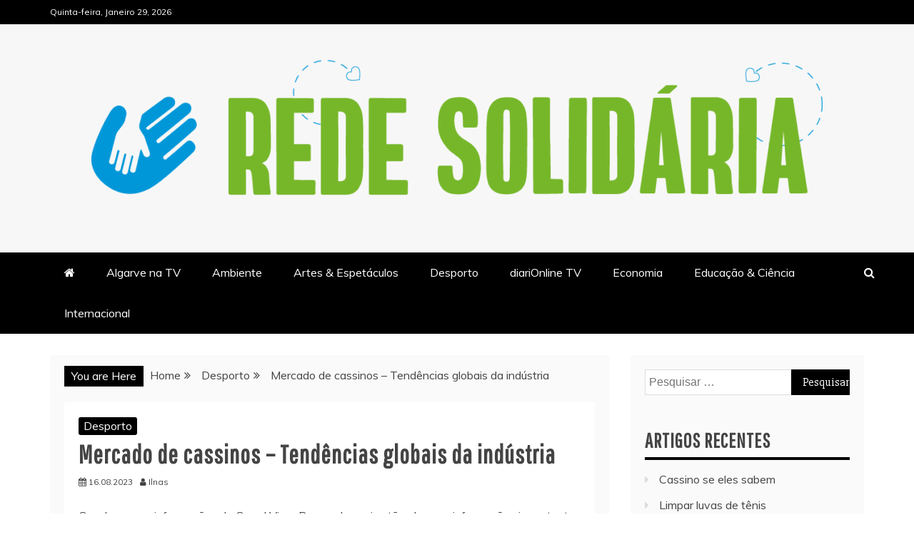

--- FILE ---
content_type: text/html; charset=UTF-8
request_url: https://redesolidaria.pt/mercado-de-cassinos-tendencias-globais-da-industria/
body_size: 13276
content:
<!doctype html>
<html lang="pt-PT"
	prefix="og: https://ogp.me/ns#" >
<head>
    <meta charset="UTF-8">
    <meta name="viewport" content="width=device-width, initial-scale=1">
    <link rel="profile" href="https://gmpg.org/xfn/11">

    <title>Mercado de cassinos – Tendências globais da indústria - Noticias e información de actualidad - Redesolidaria.pt</title>

		<!-- All in One SEO 4.1.2.3 -->
		<meta name="description" content="Com base nas informações da Grand View Research, aqui estão algumas informações importantes sobre o mercado de jogos de azar online: Tamanho do mercado: o"/>
		<link rel="canonical" href="https://redesolidaria.pt/mercado-de-cassinos-tendencias-globais-da-industria/" />
		<meta property="og:site_name" content="Noticias e información de actualidad - Redesolidaria.pt -" />
		<meta property="og:type" content="article" />
		<meta property="og:title" content="Mercado de cassinos – Tendências globais da indústria - Noticias e información de actualidad - Redesolidaria.pt" />
		<meta property="og:description" content="Com base nas informações da Grand View Research, aqui estão algumas informações importantes sobre o mercado de jogos de azar online: Tamanho do mercado: o" />
		<meta property="og:url" content="https://redesolidaria.pt/mercado-de-cassinos-tendencias-globais-da-industria/" />
		<meta property="og:image" content="https://redesolidaria.pt/wp-content/uploads/2022/04/cropped-asce-rede-solidaria-vicente-moretti-4-1024x212-1.png" />
		<meta property="og:image:secure_url" content="https://redesolidaria.pt/wp-content/uploads/2022/04/cropped-asce-rede-solidaria-vicente-moretti-4-1024x212-1.png" />
		<meta property="article:published_time" content="2023-08-16T13:21:46Z" />
		<meta property="article:modified_time" content="2023-08-16T13:21:47Z" />
		<meta name="twitter:card" content="summary" />
		<meta name="twitter:domain" content="redesolidaria.pt" />
		<meta name="twitter:title" content="Mercado de cassinos – Tendências globais da indústria - Noticias e información de actualidad - Redesolidaria.pt" />
		<meta name="twitter:description" content="Com base nas informações da Grand View Research, aqui estão algumas informações importantes sobre o mercado de jogos de azar online: Tamanho do mercado: o" />
		<meta name="twitter:image" content="https://redesolidaria.pt/wp-content/uploads/2022/04/cropped-asce-rede-solidaria-vicente-moretti-4-1024x212-1.png" />
		<script type="application/ld+json" class="aioseo-schema">
			{"@context":"https:\/\/schema.org","@graph":[{"@type":"WebSite","@id":"https:\/\/redesolidaria.pt\/#website","url":"https:\/\/redesolidaria.pt\/","name":"Noticias e informaci\u00f3n de actualidad - Redesolidaria.pt","publisher":{"@id":"https:\/\/redesolidaria.pt\/#organization"}},{"@type":"Organization","@id":"https:\/\/redesolidaria.pt\/#organization","name":"Redesolidaria","url":"https:\/\/redesolidaria.pt\/","logo":{"@type":"ImageObject","@id":"https:\/\/redesolidaria.pt\/#organizationLogo","url":"https:\/\/redesolidaria.pt\/wp-content\/uploads\/2022\/04\/cropped-asce-rede-solidaria-vicente-moretti-4-1024x212-1.png","width":"1024","height":"212"},"image":{"@id":"https:\/\/redesolidaria.pt\/#organizationLogo"}},{"@type":"BreadcrumbList","@id":"https:\/\/redesolidaria.pt\/mercado-de-cassinos-tendencias-globais-da-industria\/#breadcrumblist","itemListElement":[{"@type":"ListItem","@id":"https:\/\/redesolidaria.pt\/#listItem","position":"1","item":{"@type":"WebPage","@id":"https:\/\/redesolidaria.pt\/","name":"In\u00edcio","url":"https:\/\/redesolidaria.pt\/"},"nextItem":"https:\/\/redesolidaria.pt\/mercado-de-cassinos-tendencias-globais-da-industria\/#listItem"},{"@type":"ListItem","@id":"https:\/\/redesolidaria.pt\/mercado-de-cassinos-tendencias-globais-da-industria\/#listItem","position":"2","item":{"@type":"WebPage","@id":"https:\/\/redesolidaria.pt\/mercado-de-cassinos-tendencias-globais-da-industria\/","name":"Mercado de cassinos - Tend\u00eancias globais da ind\u00fastria","description":"Com base nas informa\u00e7\u00f5es da Grand View Research, aqui est\u00e3o algumas informa\u00e7\u00f5es importantes sobre o mercado de jogos de azar online: Tamanho do mercado: o","url":"https:\/\/redesolidaria.pt\/mercado-de-cassinos-tendencias-globais-da-industria\/"},"previousItem":"https:\/\/redesolidaria.pt\/#listItem"}]},{"@type":"Person","@id":"https:\/\/redesolidaria.pt\/author\/ilnas\/#author","url":"https:\/\/redesolidaria.pt\/author\/ilnas\/","name":"Ilnas","image":{"@type":"ImageObject","@id":"https:\/\/redesolidaria.pt\/mercado-de-cassinos-tendencias-globais-da-industria\/#authorImage","url":"https:\/\/secure.gravatar.com\/avatar\/d318ca842a176fe7e0c7018c0bd64f223251c996ef0e7665061ac16ab5e9078a?s=96&d=mm&r=g","width":"96","height":"96","caption":"Ilnas"}},{"@type":"WebPage","@id":"https:\/\/redesolidaria.pt\/mercado-de-cassinos-tendencias-globais-da-industria\/#webpage","url":"https:\/\/redesolidaria.pt\/mercado-de-cassinos-tendencias-globais-da-industria\/","name":"Mercado de cassinos \u2013 Tend\u00eancias globais da ind\u00fastria - Noticias e informaci\u00f3n de actualidad - Redesolidaria.pt","description":"Com base nas informa\u00e7\u00f5es da Grand View Research, aqui est\u00e3o algumas informa\u00e7\u00f5es importantes sobre o mercado de jogos de azar online: Tamanho do mercado: o","inLanguage":"pt-PT","isPartOf":{"@id":"https:\/\/redesolidaria.pt\/#website"},"breadcrumb":{"@id":"https:\/\/redesolidaria.pt\/mercado-de-cassinos-tendencias-globais-da-industria\/#breadcrumblist"},"author":"https:\/\/redesolidaria.pt\/mercado-de-cassinos-tendencias-globais-da-industria\/#author","creator":"https:\/\/redesolidaria.pt\/mercado-de-cassinos-tendencias-globais-da-industria\/#author","datePublished":"2023-08-16T13:21:46+03:00","dateModified":"2023-08-16T13:21:47+03:00"},{"@type":"BlogPosting","@id":"https:\/\/redesolidaria.pt\/mercado-de-cassinos-tendencias-globais-da-industria\/#blogposting","name":"Mercado de cassinos \u2013 Tend\u00eancias globais da ind\u00fastria - Noticias e informaci\u00f3n de actualidad - Redesolidaria.pt","description":"Com base nas informa\u00e7\u00f5es da Grand View Research, aqui est\u00e3o algumas informa\u00e7\u00f5es importantes sobre o mercado de jogos de azar online: Tamanho do mercado: o","headline":"Mercado de cassinos - Tend\u00eancias globais da ind\u00fastria","author":{"@id":"https:\/\/redesolidaria.pt\/author\/ilnas\/#author"},"publisher":{"@id":"https:\/\/redesolidaria.pt\/#organization"},"datePublished":"2023-08-16T13:21:46+03:00","dateModified":"2023-08-16T13:21:47+03:00","articleSection":"Desporto","mainEntityOfPage":{"@id":"https:\/\/redesolidaria.pt\/mercado-de-cassinos-tendencias-globais-da-industria\/#webpage"},"isPartOf":{"@id":"https:\/\/redesolidaria.pt\/mercado-de-cassinos-tendencias-globais-da-industria\/#webpage"},"image":{"@type":"ImageObject","@id":"https:\/\/redesolidaria.pt\/#articleImage","url":"https:\/\/redesolidaria.pt\/wp-content\/uploads\/2022\/04\/cropped-asce-rede-solidaria-vicente-moretti-4-1024x212-1.png","width":"1024","height":"212"}}]}
		</script>
		<!-- All in One SEO -->

<link rel='dns-prefetch' href='//fonts.googleapis.com' />
<link rel="alternate" type="application/rss+xml" title="Noticias e información de actualidad - Redesolidaria.pt &raquo; Feed" href="https://redesolidaria.pt/feed/" />
<link rel="alternate" type="application/rss+xml" title="Noticias e información de actualidad - Redesolidaria.pt &raquo; Feed de comentários" href="https://redesolidaria.pt/comments/feed/" />
<link rel="alternate" type="application/rss+xml" title="Feed de comentários de Noticias e información de actualidad - Redesolidaria.pt &raquo; Mercado de cassinos &#8211; Tendências globais da indústria" href="https://redesolidaria.pt/mercado-de-cassinos-tendencias-globais-da-industria/feed/" />
<link rel="alternate" title="oEmbed (JSON)" type="application/json+oembed" href="https://redesolidaria.pt/wp-json/oembed/1.0/embed?url=https%3A%2F%2Fredesolidaria.pt%2Fmercado-de-cassinos-tendencias-globais-da-industria%2F" />
<link rel="alternate" title="oEmbed (XML)" type="text/xml+oembed" href="https://redesolidaria.pt/wp-json/oembed/1.0/embed?url=https%3A%2F%2Fredesolidaria.pt%2Fmercado-de-cassinos-tendencias-globais-da-industria%2F&#038;format=xml" />
<style id='wp-img-auto-sizes-contain-inline-css' type='text/css'>
img:is([sizes=auto i],[sizes^="auto," i]){contain-intrinsic-size:3000px 1500px}
/*# sourceURL=wp-img-auto-sizes-contain-inline-css */
</style>
<style id='wp-emoji-styles-inline-css' type='text/css'>

	img.wp-smiley, img.emoji {
		display: inline !important;
		border: none !important;
		box-shadow: none !important;
		height: 1em !important;
		width: 1em !important;
		margin: 0 0.07em !important;
		vertical-align: -0.1em !important;
		background: none !important;
		padding: 0 !important;
	}
/*# sourceURL=wp-emoji-styles-inline-css */
</style>
<style id='wp-block-library-inline-css' type='text/css'>
:root{--wp-block-synced-color:#7a00df;--wp-block-synced-color--rgb:122,0,223;--wp-bound-block-color:var(--wp-block-synced-color);--wp-editor-canvas-background:#ddd;--wp-admin-theme-color:#007cba;--wp-admin-theme-color--rgb:0,124,186;--wp-admin-theme-color-darker-10:#006ba1;--wp-admin-theme-color-darker-10--rgb:0,107,160.5;--wp-admin-theme-color-darker-20:#005a87;--wp-admin-theme-color-darker-20--rgb:0,90,135;--wp-admin-border-width-focus:2px}@media (min-resolution:192dpi){:root{--wp-admin-border-width-focus:1.5px}}.wp-element-button{cursor:pointer}:root .has-very-light-gray-background-color{background-color:#eee}:root .has-very-dark-gray-background-color{background-color:#313131}:root .has-very-light-gray-color{color:#eee}:root .has-very-dark-gray-color{color:#313131}:root .has-vivid-green-cyan-to-vivid-cyan-blue-gradient-background{background:linear-gradient(135deg,#00d084,#0693e3)}:root .has-purple-crush-gradient-background{background:linear-gradient(135deg,#34e2e4,#4721fb 50%,#ab1dfe)}:root .has-hazy-dawn-gradient-background{background:linear-gradient(135deg,#faaca8,#dad0ec)}:root .has-subdued-olive-gradient-background{background:linear-gradient(135deg,#fafae1,#67a671)}:root .has-atomic-cream-gradient-background{background:linear-gradient(135deg,#fdd79a,#004a59)}:root .has-nightshade-gradient-background{background:linear-gradient(135deg,#330968,#31cdcf)}:root .has-midnight-gradient-background{background:linear-gradient(135deg,#020381,#2874fc)}:root{--wp--preset--font-size--normal:16px;--wp--preset--font-size--huge:42px}.has-regular-font-size{font-size:1em}.has-larger-font-size{font-size:2.625em}.has-normal-font-size{font-size:var(--wp--preset--font-size--normal)}.has-huge-font-size{font-size:var(--wp--preset--font-size--huge)}.has-text-align-center{text-align:center}.has-text-align-left{text-align:left}.has-text-align-right{text-align:right}.has-fit-text{white-space:nowrap!important}#end-resizable-editor-section{display:none}.aligncenter{clear:both}.items-justified-left{justify-content:flex-start}.items-justified-center{justify-content:center}.items-justified-right{justify-content:flex-end}.items-justified-space-between{justify-content:space-between}.screen-reader-text{border:0;clip-path:inset(50%);height:1px;margin:-1px;overflow:hidden;padding:0;position:absolute;width:1px;word-wrap:normal!important}.screen-reader-text:focus{background-color:#ddd;clip-path:none;color:#444;display:block;font-size:1em;height:auto;left:5px;line-height:normal;padding:15px 23px 14px;text-decoration:none;top:5px;width:auto;z-index:100000}html :where(.has-border-color){border-style:solid}html :where([style*=border-top-color]){border-top-style:solid}html :where([style*=border-right-color]){border-right-style:solid}html :where([style*=border-bottom-color]){border-bottom-style:solid}html :where([style*=border-left-color]){border-left-style:solid}html :where([style*=border-width]){border-style:solid}html :where([style*=border-top-width]){border-top-style:solid}html :where([style*=border-right-width]){border-right-style:solid}html :where([style*=border-bottom-width]){border-bottom-style:solid}html :where([style*=border-left-width]){border-left-style:solid}html :where(img[class*=wp-image-]){height:auto;max-width:100%}:where(figure){margin:0 0 1em}html :where(.is-position-sticky){--wp-admin--admin-bar--position-offset:var(--wp-admin--admin-bar--height,0px)}@media screen and (max-width:600px){html :where(.is-position-sticky){--wp-admin--admin-bar--position-offset:0px}}

/*# sourceURL=wp-block-library-inline-css */
</style><style id='wp-block-list-inline-css' type='text/css'>
ol,ul{box-sizing:border-box}:root :where(.wp-block-list.has-background){padding:1.25em 2.375em}
/*# sourceURL=https://redesolidaria.pt/wp-includes/blocks/list/style.min.css */
</style>
<style id='global-styles-inline-css' type='text/css'>
:root{--wp--preset--aspect-ratio--square: 1;--wp--preset--aspect-ratio--4-3: 4/3;--wp--preset--aspect-ratio--3-4: 3/4;--wp--preset--aspect-ratio--3-2: 3/2;--wp--preset--aspect-ratio--2-3: 2/3;--wp--preset--aspect-ratio--16-9: 16/9;--wp--preset--aspect-ratio--9-16: 9/16;--wp--preset--color--black: #000000;--wp--preset--color--cyan-bluish-gray: #abb8c3;--wp--preset--color--white: #ffffff;--wp--preset--color--pale-pink: #f78da7;--wp--preset--color--vivid-red: #cf2e2e;--wp--preset--color--luminous-vivid-orange: #ff6900;--wp--preset--color--luminous-vivid-amber: #fcb900;--wp--preset--color--light-green-cyan: #7bdcb5;--wp--preset--color--vivid-green-cyan: #00d084;--wp--preset--color--pale-cyan-blue: #8ed1fc;--wp--preset--color--vivid-cyan-blue: #0693e3;--wp--preset--color--vivid-purple: #9b51e0;--wp--preset--gradient--vivid-cyan-blue-to-vivid-purple: linear-gradient(135deg,rgb(6,147,227) 0%,rgb(155,81,224) 100%);--wp--preset--gradient--light-green-cyan-to-vivid-green-cyan: linear-gradient(135deg,rgb(122,220,180) 0%,rgb(0,208,130) 100%);--wp--preset--gradient--luminous-vivid-amber-to-luminous-vivid-orange: linear-gradient(135deg,rgb(252,185,0) 0%,rgb(255,105,0) 100%);--wp--preset--gradient--luminous-vivid-orange-to-vivid-red: linear-gradient(135deg,rgb(255,105,0) 0%,rgb(207,46,46) 100%);--wp--preset--gradient--very-light-gray-to-cyan-bluish-gray: linear-gradient(135deg,rgb(238,238,238) 0%,rgb(169,184,195) 100%);--wp--preset--gradient--cool-to-warm-spectrum: linear-gradient(135deg,rgb(74,234,220) 0%,rgb(151,120,209) 20%,rgb(207,42,186) 40%,rgb(238,44,130) 60%,rgb(251,105,98) 80%,rgb(254,248,76) 100%);--wp--preset--gradient--blush-light-purple: linear-gradient(135deg,rgb(255,206,236) 0%,rgb(152,150,240) 100%);--wp--preset--gradient--blush-bordeaux: linear-gradient(135deg,rgb(254,205,165) 0%,rgb(254,45,45) 50%,rgb(107,0,62) 100%);--wp--preset--gradient--luminous-dusk: linear-gradient(135deg,rgb(255,203,112) 0%,rgb(199,81,192) 50%,rgb(65,88,208) 100%);--wp--preset--gradient--pale-ocean: linear-gradient(135deg,rgb(255,245,203) 0%,rgb(182,227,212) 50%,rgb(51,167,181) 100%);--wp--preset--gradient--electric-grass: linear-gradient(135deg,rgb(202,248,128) 0%,rgb(113,206,126) 100%);--wp--preset--gradient--midnight: linear-gradient(135deg,rgb(2,3,129) 0%,rgb(40,116,252) 100%);--wp--preset--font-size--small: 13px;--wp--preset--font-size--medium: 20px;--wp--preset--font-size--large: 36px;--wp--preset--font-size--x-large: 42px;--wp--preset--spacing--20: 0.44rem;--wp--preset--spacing--30: 0.67rem;--wp--preset--spacing--40: 1rem;--wp--preset--spacing--50: 1.5rem;--wp--preset--spacing--60: 2.25rem;--wp--preset--spacing--70: 3.38rem;--wp--preset--spacing--80: 5.06rem;--wp--preset--shadow--natural: 6px 6px 9px rgba(0, 0, 0, 0.2);--wp--preset--shadow--deep: 12px 12px 50px rgba(0, 0, 0, 0.4);--wp--preset--shadow--sharp: 6px 6px 0px rgba(0, 0, 0, 0.2);--wp--preset--shadow--outlined: 6px 6px 0px -3px rgb(255, 255, 255), 6px 6px rgb(0, 0, 0);--wp--preset--shadow--crisp: 6px 6px 0px rgb(0, 0, 0);}:where(.is-layout-flex){gap: 0.5em;}:where(.is-layout-grid){gap: 0.5em;}body .is-layout-flex{display: flex;}.is-layout-flex{flex-wrap: wrap;align-items: center;}.is-layout-flex > :is(*, div){margin: 0;}body .is-layout-grid{display: grid;}.is-layout-grid > :is(*, div){margin: 0;}:where(.wp-block-columns.is-layout-flex){gap: 2em;}:where(.wp-block-columns.is-layout-grid){gap: 2em;}:where(.wp-block-post-template.is-layout-flex){gap: 1.25em;}:where(.wp-block-post-template.is-layout-grid){gap: 1.25em;}.has-black-color{color: var(--wp--preset--color--black) !important;}.has-cyan-bluish-gray-color{color: var(--wp--preset--color--cyan-bluish-gray) !important;}.has-white-color{color: var(--wp--preset--color--white) !important;}.has-pale-pink-color{color: var(--wp--preset--color--pale-pink) !important;}.has-vivid-red-color{color: var(--wp--preset--color--vivid-red) !important;}.has-luminous-vivid-orange-color{color: var(--wp--preset--color--luminous-vivid-orange) !important;}.has-luminous-vivid-amber-color{color: var(--wp--preset--color--luminous-vivid-amber) !important;}.has-light-green-cyan-color{color: var(--wp--preset--color--light-green-cyan) !important;}.has-vivid-green-cyan-color{color: var(--wp--preset--color--vivid-green-cyan) !important;}.has-pale-cyan-blue-color{color: var(--wp--preset--color--pale-cyan-blue) !important;}.has-vivid-cyan-blue-color{color: var(--wp--preset--color--vivid-cyan-blue) !important;}.has-vivid-purple-color{color: var(--wp--preset--color--vivid-purple) !important;}.has-black-background-color{background-color: var(--wp--preset--color--black) !important;}.has-cyan-bluish-gray-background-color{background-color: var(--wp--preset--color--cyan-bluish-gray) !important;}.has-white-background-color{background-color: var(--wp--preset--color--white) !important;}.has-pale-pink-background-color{background-color: var(--wp--preset--color--pale-pink) !important;}.has-vivid-red-background-color{background-color: var(--wp--preset--color--vivid-red) !important;}.has-luminous-vivid-orange-background-color{background-color: var(--wp--preset--color--luminous-vivid-orange) !important;}.has-luminous-vivid-amber-background-color{background-color: var(--wp--preset--color--luminous-vivid-amber) !important;}.has-light-green-cyan-background-color{background-color: var(--wp--preset--color--light-green-cyan) !important;}.has-vivid-green-cyan-background-color{background-color: var(--wp--preset--color--vivid-green-cyan) !important;}.has-pale-cyan-blue-background-color{background-color: var(--wp--preset--color--pale-cyan-blue) !important;}.has-vivid-cyan-blue-background-color{background-color: var(--wp--preset--color--vivid-cyan-blue) !important;}.has-vivid-purple-background-color{background-color: var(--wp--preset--color--vivid-purple) !important;}.has-black-border-color{border-color: var(--wp--preset--color--black) !important;}.has-cyan-bluish-gray-border-color{border-color: var(--wp--preset--color--cyan-bluish-gray) !important;}.has-white-border-color{border-color: var(--wp--preset--color--white) !important;}.has-pale-pink-border-color{border-color: var(--wp--preset--color--pale-pink) !important;}.has-vivid-red-border-color{border-color: var(--wp--preset--color--vivid-red) !important;}.has-luminous-vivid-orange-border-color{border-color: var(--wp--preset--color--luminous-vivid-orange) !important;}.has-luminous-vivid-amber-border-color{border-color: var(--wp--preset--color--luminous-vivid-amber) !important;}.has-light-green-cyan-border-color{border-color: var(--wp--preset--color--light-green-cyan) !important;}.has-vivid-green-cyan-border-color{border-color: var(--wp--preset--color--vivid-green-cyan) !important;}.has-pale-cyan-blue-border-color{border-color: var(--wp--preset--color--pale-cyan-blue) !important;}.has-vivid-cyan-blue-border-color{border-color: var(--wp--preset--color--vivid-cyan-blue) !important;}.has-vivid-purple-border-color{border-color: var(--wp--preset--color--vivid-purple) !important;}.has-vivid-cyan-blue-to-vivid-purple-gradient-background{background: var(--wp--preset--gradient--vivid-cyan-blue-to-vivid-purple) !important;}.has-light-green-cyan-to-vivid-green-cyan-gradient-background{background: var(--wp--preset--gradient--light-green-cyan-to-vivid-green-cyan) !important;}.has-luminous-vivid-amber-to-luminous-vivid-orange-gradient-background{background: var(--wp--preset--gradient--luminous-vivid-amber-to-luminous-vivid-orange) !important;}.has-luminous-vivid-orange-to-vivid-red-gradient-background{background: var(--wp--preset--gradient--luminous-vivid-orange-to-vivid-red) !important;}.has-very-light-gray-to-cyan-bluish-gray-gradient-background{background: var(--wp--preset--gradient--very-light-gray-to-cyan-bluish-gray) !important;}.has-cool-to-warm-spectrum-gradient-background{background: var(--wp--preset--gradient--cool-to-warm-spectrum) !important;}.has-blush-light-purple-gradient-background{background: var(--wp--preset--gradient--blush-light-purple) !important;}.has-blush-bordeaux-gradient-background{background: var(--wp--preset--gradient--blush-bordeaux) !important;}.has-luminous-dusk-gradient-background{background: var(--wp--preset--gradient--luminous-dusk) !important;}.has-pale-ocean-gradient-background{background: var(--wp--preset--gradient--pale-ocean) !important;}.has-electric-grass-gradient-background{background: var(--wp--preset--gradient--electric-grass) !important;}.has-midnight-gradient-background{background: var(--wp--preset--gradient--midnight) !important;}.has-small-font-size{font-size: var(--wp--preset--font-size--small) !important;}.has-medium-font-size{font-size: var(--wp--preset--font-size--medium) !important;}.has-large-font-size{font-size: var(--wp--preset--font-size--large) !important;}.has-x-large-font-size{font-size: var(--wp--preset--font-size--x-large) !important;}
/*# sourceURL=global-styles-inline-css */
</style>

<style id='classic-theme-styles-inline-css' type='text/css'>
/*! This file is auto-generated */
.wp-block-button__link{color:#fff;background-color:#32373c;border-radius:9999px;box-shadow:none;text-decoration:none;padding:calc(.667em + 2px) calc(1.333em + 2px);font-size:1.125em}.wp-block-file__button{background:#32373c;color:#fff;text-decoration:none}
/*# sourceURL=/wp-includes/css/classic-themes.min.css */
</style>
<link rel='stylesheet' id='mag-and-news-heading-css' href='//fonts.googleapis.com/css2?family=Pathway+Gothic+One&#038;display=swa&#038;ver=6.9' type='text/css' media='all' />
<link rel='stylesheet' id='mag-and-news-body-css' href='//fonts.googleapis.com/css?family=Muli&#038;ver=6.9' type='text/css' media='all' />
<link rel='stylesheet' id='refined-magazine-style-css' href='https://redesolidaria.pt/wp-content/themes/refined-magazine/style.css?ver=6.9' type='text/css' media='all' />
<style id='refined-magazine-style-inline-css' type='text/css'>
.site-branding h1, .site-branding p.site-title,.ct-dark-mode .site-title a, .site-title, .site-title a, .site-title a:hover, .site-title a:visited:hover { color: #blank; }.ct-dark-mode .site-branding  .site-description, .site-branding  .site-description { color: #000; }.entry-content a, .entry-title a:hover, .related-title a:hover, .posts-navigation .nav-previous a:hover, .post-navigation .nav-previous a:hover, .posts-navigation .nav-next a:hover, .post-navigation .nav-next a:hover, #comments .comment-content a:hover, #comments .comment-author a:hover, .offcanvas-menu nav ul.top-menu li a:hover, .offcanvas-menu nav ul.top-menu li.current-menu-item > a, .error-404-title, #refined-magazine-breadcrumbs a:hover, .entry-content a.read-more-text:hover, a:hover, a:visited:hover, .widget_refined_magazine_category_tabbed_widget.widget ul.ct-nav-tabs li a  { color : #000; }.candid-refined-post-format, .refined-magazine-featured-block .refined-magazine-col-2 .candid-refined-post-format, .cat-links a,.top-bar,.main-navigation ul li a:hover, .main-navigation ul li.current-menu-item > a, .main-navigation ul li a:hover, .main-navigation ul li.current-menu-item > a, .trending-title, .search-form input[type=submit], input[type="submit"], ::selection, #toTop, .breadcrumbs span.breadcrumb, article.sticky .refined-magazine-content-container, .candid-pagination .page-numbers.current, .candid-pagination .page-numbers:hover, .ct-title-head, .widget-title:before, .widget ul.ct-nav-tabs:before, .widget ul.ct-nav-tabs li.ct-title-head:hover, .widget ul.ct-nav-tabs li.ct-title-head.ui-tabs-active { background-color : #000; }.candid-refined-post-format, .refined-magazine-featured-block .refined-magazine-col-2 .candid-refined-post-format, blockquote, .search-form input[type="submit"], input[type="submit"], .candid-pagination .page-numbers { border-color : #000; }.cat-links a:focus{ outline : 1px dashed #000; }.ct-post-overlay .post-content, .ct-post-overlay .post-content a, .widget .ct-post-overlay .post-content a, .widget .ct-post-overlay .post-content a:visited, .ct-post-overlay .post-content a:visited:hover, .slide-details:hover .cat-links a { color: #fff; }.logo-wrapper-block{background-color : #f7f7f7; }@media (min-width: 1600px){.ct-boxed #page{max-width : 1500px; }}
/*# sourceURL=refined-magazine-style-inline-css */
</style>
<link rel='stylesheet' id='mag-and-news-style-css' href='https://redesolidaria.pt/wp-content/themes/mag-and-news/style.css?ver=6.9' type='text/css' media='all' />
<style id='mag-and-news-style-inline-css' type='text/css'>
.show-more{ background-color : #000; }
/*# sourceURL=mag-and-news-style-inline-css */
</style>
<link rel='stylesheet' id='google-fonts-css' href='//fonts.googleapis.com/css?family=Slabo+27px%7CMuli&#038;display=swap&#038;ver=6.9' type='text/css' media='all' />
<link rel='stylesheet' id='font-awesome-css' href='https://redesolidaria.pt/wp-content/themes/refined-magazine/candidthemes/assets/framework/Font-Awesome/css/font-awesome.min.css?ver=4.7.0' type='text/css' media='all' />
<link rel='stylesheet' id='slick-css-css' href='https://redesolidaria.pt/wp-content/themes/refined-magazine/candidthemes/assets/framework/slick/slick.css?ver=6.9' type='text/css' media='all' />
<link rel='stylesheet' id='slick-theme-css-css' href='https://redesolidaria.pt/wp-content/themes/refined-magazine/candidthemes/assets/framework/slick/slick-theme.css?ver=6.9' type='text/css' media='all' />
<link rel='stylesheet' id='wp-block-paragraph-css' href='https://redesolidaria.pt/wp-includes/blocks/paragraph/style.min.css?ver=6.9' type='text/css' media='all' />
<link rel='stylesheet' id='wp-block-heading-css' href='https://redesolidaria.pt/wp-includes/blocks/heading/style.min.css?ver=6.9' type='text/css' media='all' />
<script type="text/javascript" src="https://redesolidaria.pt/wp-includes/js/jquery/jquery.min.js?ver=3.7.1" id="jquery-core-js"></script>
<script type="text/javascript" src="https://redesolidaria.pt/wp-includes/js/jquery/jquery-migrate.min.js?ver=3.4.1" id="jquery-migrate-js"></script>
<link rel="https://api.w.org/" href="https://redesolidaria.pt/wp-json/" /><link rel="alternate" title="JSON" type="application/json" href="https://redesolidaria.pt/wp-json/wp/v2/posts/254" /><link rel="EditURI" type="application/rsd+xml" title="RSD" href="https://redesolidaria.pt/xmlrpc.php?rsd" />
<meta name="generator" content="WordPress 6.9" />
<link rel='shortlink' href='https://redesolidaria.pt/?p=254' />
<link rel="pingback" href="https://redesolidaria.pt/xmlrpc.php">		<style type="text/css">
					.site-title,
			.site-description {
				position: absolute;
				clip: rect(1px, 1px, 1px, 1px);
			}
        			.site-title a, .site-title{
				color: #blank;
			}
		</style>
		<link rel="icon" href="https://redesolidaria.pt/wp-content/uploads/2021/07/flag-round-250-150x150.png" sizes="32x32" />
<link rel="icon" href="https://redesolidaria.pt/wp-content/uploads/2021/07/flag-round-250.png" sizes="192x192" />
<link rel="apple-touch-icon" href="https://redesolidaria.pt/wp-content/uploads/2021/07/flag-round-250.png" />
<meta name="msapplication-TileImage" content="https://redesolidaria.pt/wp-content/uploads/2021/07/flag-round-250.png" />
</head>
<body class="wp-singular post-template-default single single-post postid-254 single-format-standard wp-custom-logo wp-embed-responsive wp-theme-refined-magazine wp-child-theme-mag-and-news ct-bg ct-full-layout ct-sticky-sidebar right-sidebar" itemtype="https://schema.org/Blog" itemscope>
<div id="page" class="site">
            <a class="skip-link screen-reader-text"
           href="#content">Skip to content</a>
                    <!-- Preloader -->
            <div id="loader-wrapper">
                <div id="loader"></div>

                <div class="loader-section section-left"></div>
                <div class="loader-section section-right"></div>

            </div>
                <header id="masthead" class="site-header" itemtype="https://schema.org/WPHeader" itemscope>
                <div class="overlay"></div>
                <div class="top-bar">
        <a href="#" class="ct-show-hide-top"> <i class="fa fa-chevron-down"></i> </a>
        <div class="container-inner clearfix">

            <div class="top-left-col clearfix">

        
            <div class="ct-clock float-left">
                <div id="ct-date">
                    Quinta-feira, Janeiro 29, 2026                </div>
            </div>

        
        </div>

                <div class="top-right-col clearfix">
                </div> <!-- .top-right-col -->
                </div> <!-- .container-inner -->
        </div> <!-- .top-bar -->

                            <div class="logo-wrapper-block">
                    <div class="container-inner clearfix logo-wrapper-container">
        <div class="logo-wrapper full-wrapper text-center">
            <div class="site-branding">

                <div class="refined-magazine-logo-container">
                    <a href="https://redesolidaria.pt/" class="custom-logo-link" rel="home"><img width="1024" height="212" src="https://redesolidaria.pt/wp-content/uploads/2022/04/cropped-asce-rede-solidaria-vicente-moretti-4-1024x212-1.png" class="custom-logo" alt="Noticias e información de actualidad &#8211; Redesolidaria.pt" decoding="async" fetchpriority="high" srcset="https://redesolidaria.pt/wp-content/uploads/2022/04/cropped-asce-rede-solidaria-vicente-moretti-4-1024x212-1.png 1024w, https://redesolidaria.pt/wp-content/uploads/2022/04/cropped-asce-rede-solidaria-vicente-moretti-4-1024x212-1-300x62.png 300w, https://redesolidaria.pt/wp-content/uploads/2022/04/cropped-asce-rede-solidaria-vicente-moretti-4-1024x212-1-768x159.png 768w" sizes="(max-width: 1024px) 100vw, 1024px" /></a>                        <p class="site-title"><a href="https://redesolidaria.pt/"
                                                 rel="home">Noticias e información de actualidad &#8211; Redesolidaria.pt</a></p>
                                    </div> <!-- refined-magazine-logo-container -->
            </div><!-- .site-branding -->
        </div> <!-- .logo-wrapper -->
                </div> <!-- .container-inner -->
        </div> <!-- .logo-wrapper-block -->
                <div class="refined-magazine-menu-container sticky-header">
            <div class="container-inner clearfix">
                <nav id="site-navigation"
                     class="main-navigation" itemtype="https://schema.org/SiteNavigationElement" itemscope>
                    <div class="navbar-header clearfix">
                        <button class="menu-toggle" aria-controls="primary-menu"
                                aria-expanded="false">
                            <span> </span>
                        </button>
                    </div>
                    <ul id="primary-menu" class="nav navbar-nav nav-menu">
                                                    <li class=""><a href="https://redesolidaria.pt/">
                                    <i class="fa fa-home"></i> </a></li>
                                                <li id="menu-item-30" class="menu-item menu-item-type-taxonomy menu-item-object-category menu-item-30"><a href="https://redesolidaria.pt/category/algarve-na-tv/">Algarve na TV</a></li>
<li id="menu-item-31" class="menu-item menu-item-type-taxonomy menu-item-object-category menu-item-31"><a href="https://redesolidaria.pt/category/ambiente/">Ambiente</a></li>
<li id="menu-item-32" class="menu-item menu-item-type-taxonomy menu-item-object-category menu-item-32"><a href="https://redesolidaria.pt/category/artes-espetaculos/">Artes &amp; Espetáculos</a></li>
<li id="menu-item-33" class="menu-item menu-item-type-taxonomy menu-item-object-category current-post-ancestor current-menu-parent current-post-parent menu-item-33"><a href="https://redesolidaria.pt/category/desporto/">Desporto</a></li>
<li id="menu-item-34" class="menu-item menu-item-type-taxonomy menu-item-object-category menu-item-34"><a href="https://redesolidaria.pt/category/diarionline-tv/">diariOnline TV</a></li>
<li id="menu-item-35" class="menu-item menu-item-type-taxonomy menu-item-object-category menu-item-35"><a href="https://redesolidaria.pt/category/economia/">Economia</a></li>
<li id="menu-item-36" class="menu-item menu-item-type-taxonomy menu-item-object-category menu-item-36"><a href="https://redesolidaria.pt/category/educacao-ciencia/">Educação &amp; Ciência</a></li>
<li id="menu-item-37" class="menu-item menu-item-type-taxonomy menu-item-object-category menu-item-37"><a href="https://redesolidaria.pt/category/internacional/">Internacional</a></li>
                    </ul>
                </nav><!-- #site-navigation -->

                                    <div class="ct-menu-search"><a class="search-icon-box" href="#"> <i class="fa fa-search"></i>
                        </a></div>
                    <div class="top-bar-search">
                        <form role="search" method="get" class="search-form" action="https://redesolidaria.pt/">
				<label>
					<span class="screen-reader-text">Pesquisar por:</span>
					<input type="search" class="search-field" placeholder="Pesquisar &hellip;" value="" name="s" />
				</label>
				<input type="submit" class="search-submit" value="Pesquisar" />
			</form>                        <button type="button" class="close"></button>
                    </div>
                            </div> <!-- .container-inner -->
        </div> <!-- refined-magazine-menu-container -->
                </header><!-- #masthead -->
        
    <div id="content" class="site-content">
                <div class="container-inner ct-container-main clearfix">
    <div id="primary" class="content-area">
        <main id="main" class="site-main">

                            <div class="breadcrumbs">
                    <div class='breadcrumbs init-animate clearfix'><span class='breadcrumb'>You are Here</span><div id='refined-magazine-breadcrumbs' class='clearfix'><div role="navigation" aria-label="Breadcrumbs" class="breadcrumb-trail breadcrumbs" itemprop="breadcrumb"><ul class="trail-items" itemscope itemtype="http://schema.org/BreadcrumbList"><meta name="numberOfItems" content="3" /><meta name="itemListOrder" content="Ascending" /><li itemprop="itemListElement" itemscope itemtype="http://schema.org/ListItem" class="trail-item trail-begin"><a href="https://redesolidaria.pt" rel="home"><span itemprop="name">Home</span></a><meta itemprop="position" content="1" /></li><li itemprop="itemListElement" itemscope itemtype="http://schema.org/ListItem" class="trail-item"><a href="https://redesolidaria.pt/category/desporto/"><span itemprop="name">Desporto</span></a><meta itemprop="position" content="2" /></li><li itemprop="itemListElement" itemscope itemtype="http://schema.org/ListItem" class="trail-item trail-end"><span itemprop="name">Mercado de cassinos &#8211; Tendências globais da indústria</span><meta itemprop="position" content="3" /></li></ul></div></div></div>                </div>
                                        <article id="post-254" class="post-254 post type-post status-publish format-standard hentry category-desporto" itemtype="https://schema.org/CreativeWork" itemscope>
        <div class="refined-magazine-content-container refined-magazine-no-thumbnail">
                <div class="refined-magazine-content-area">
            <header class="entry-header">

                <div class="post-meta">
                    <span class="cat-links"><a class="ct-cat-item-1" href="https://redesolidaria.pt/category/desporto/"  rel="category tag">Desporto</a> </span>                </div>
                <h1 class="entry-title" itemprop="headline">Mercado de cassinos &#8211; Tendências globais da indústria</h1>                    <div class="entry-meta">
                        <span class="posted-on"><i class="fa fa-calendar"></i><a href="https://redesolidaria.pt/mercado-de-cassinos-tendencias-globais-da-industria/" rel="bookmark"><time class="entry-date published" datetime="2023-08-16T16:21:46+03:00" itemprop="datePublished">16.08.2023</time><time class="updated" datetime="2023-08-16T16:21:47+03:00" itemprop="dateModified">16.08.2023</time></a></span><span class="byline"> <span class="author vcard" itemprop="author" itemtype="https://schema.org/Person" itemscope><i class="fa fa-user"></i><a class="url fn n" href="https://redesolidaria.pt/author/ilnas/" rel="author"><span class="author-name" itemprop="name">Ilnas</span></a></span></span>                    </div><!-- .entry-meta -->
                            </header><!-- .entry-header -->


            <div class="entry-content">
                
<p>Com base nas informações da Grand View Research, aqui estão algumas informações importantes sobre o mercado de jogos de azar online:</p>



<p>Tamanho do mercado: o tamanho do mercado global de jogos de azar online foi avaliado em US$ 63,53 bilhões em 2022 e deve crescer a uma taxa composta de crescimento anual (CAGR) de 11,7% de 2023 a 2030.</p>



<h2 class="wp-block-heading">Segmentação de mercado</h2>



<p>O mercado de jogos de azar online é segmentado com base no tipo, dispositivo e região. Os tipos incluem apostas esportivas, cassinos, pôquer e bingo. Os dispositivos usados para jogos de azar online são desktop, celular e outros.</p>



<p>O <a href="https://br-20bet.com/" title="https://br-20bet.com/">20Bet Brasil</a> foi projetado para funcionar tanto em dispositivos móveis quanto em computadores. Ainda não há um aplicativo móvel disponível para download nas lojas Apple ou Google Play, mas a versão móvel do site oferece tudo o que os jogadores precisam por meio do navegador da Web de qualquer dispositivo.</p>



<h2 class="wp-block-heading">Drivers de crescimento</h2>



<p>A crescente penetração da Internet e o aumento do uso de telefones celulares entre os usuários para jogos online estão aumentando a demanda por jogos de azar online. Por exemplo, em 2022, a penetração da Internet nos EUA foi de 92% da população total do país.<br>Análise regional: o relatório de mercado Jogos de azar on-line fornece análise de crescimento de receita nos níveis global, regional e do país. </p>



<p>Algumas das regiões analisadas no relatório incluem América do Norte (EUA e Canadá), Europa (Alemanha, Reino Unido, França e Itália) e outras.<br>Maiores Mercados</p>



<p>Com base em nossa pesquisa, aqui estão os 10 principais países de jogo e seu tamanho de mercado:</p>



<p>Estados Unidos: o mercado de jogos de azar dos EUA foi avaliado em cerca de US$ 54,9 bilhões em 2020 e o jogo online em US$ 9,5 bilhões.<br>jogos de azar online $ 9,5 bilhões.</p>



<ul class="wp-block-list">
<li>Reino Unido: O Reino Unido tem um mercado de jogos de azar online de £ 14,7, com vários cassinos fora do Reino Unido aceitando jogadores do Reino Unido.</li>



<li>Canadá: a indústria canadense de jogos de azar foi avaliada em US$ 12,54 bilhões em 2021.</li>



<li>China: O tamanho do mercado de jogos de azar online na China atingiu US$ 9,9 bilhões em 2022.</li>



<li>Japão: O tamanho do mercado de jogos de azar online no Japão atingiu US$ 7,2 bilhões em 2022.</li>



<li>Rússia: O tamanho atual do mercado é de € 9,7 bilhões, sendo € 5,7 bilhões legais.</li>



<li>Austrália: O tamanho do mercado de jogos de azar online da Austrália atingiu US$ 4,5 bilhões em 2022.</li>



<li>Holanda: A Holanda tem um total de ganhos brutos em jogos de azar de US$ 3 bilhões.</li>



<li>Espanha: A receita no mercado de jogos de azar on-line está projetada para atingir € 1,67 bilhão em 2023.</li>



<li>Coreia do Sul: O tamanho do mercado do setor de cassinos na Coreia do Sul atingiu um valor de US$ 1 bilhão em 2021.</li>
</ul>



<p>Esses países estão entre os principais contribuintes para o mercado global de jogos de azar, impulsionados por fatores como estruturas regulatórias, preferências do consumidor e variedade de produtos e serviços oferecidos.</p>

                            </div>
            <!-- .entry-content -->

            <footer class="entry-footer">
                            </footer><!-- .entry-footer -->

                    <div class="meta_bottom">
            <div class="text_share header-text">Share</div>
            <div class="post-share">
                    <a target="_blank" href="https://www.facebook.com/sharer/sharer.php?u=https://redesolidaria.pt/mercado-de-cassinos-tendencias-globais-da-industria/">
                        <i class="fa fa-facebook"></i>
                        Facebook                    </a>
                    <a target="_blank" href="http://twitter.com/share?text=Mercado%20de%20cassinos%20&#8211;%20Tendências%20globais%20da%20indústria&#038;url=https://redesolidaria.pt/mercado-de-cassinos-tendencias-globais-da-industria/">
                        <i class="fa fa-twitter"></i>                        
                        Twitter                    </a>
                    <a target="_blank" href="http://pinterest.com/pin/create/button/?url=https://redesolidaria.pt/mercado-de-cassinos-tendencias-globais-da-industria/&#038;media=&#038;description=Mercado%20de%20cassinos%20&#8211;%20Tendências%20globais%20da%20indústria">
                        <i class="fa fa-pinterest"></i>
                        
                        Pinterest                    </a>
                    <a target="_blank" href="http://www.linkedin.com/shareArticle?mini=true&#038;title=Mercado%20de%20cassinos%20&#8211;%20Tendências%20globais%20da%20indústria&#038;url=https://redesolidaria.pt/mercado-de-cassinos-tendencias-globais-da-industria/">
                        <i class="fa fa-linkedin"></i>
                        Linkedin                        
                    </a>
            </div>
        </div>
                </div> <!-- .refined-magazine-content-area -->
    </div> <!-- .refined-magazine-content-container -->
</article><!-- #post-254 -->

	<nav class="navigation post-navigation" aria-label="Artigos">
		<h2 class="screen-reader-text">Navegação de artigos</h2>
		<div class="nav-links"><div class="nav-previous"><a href="https://redesolidaria.pt/analise-e-previsao-da-industria-de-cassinos/" rel="prev">Análise e previsão da indústria de cassinos</a></div><div class="nav-next"><a href="https://redesolidaria.pt/bonus-e-promocoes-em-cassinos-online/" rel="next">Bônus e Promoções em Cassinos Online</a></div></div>
	</nav>                <div class="related-pots-block">
                                            <h2 class="widget-title">
                            Check this too                        </h2>
                                        <ul class="related-post-entries clearfix">
                                                    <li>
                                                                <div class="featured-desc">
                                    <h2 class="related-title">
                                        <a href="https://redesolidaria.pt/cassino-se-eles-sabem/">
                                            Cassino se eles sabem                                        </a>
                                    </h2>
                                    <div class="entry-meta">
                                        <span class="posted-on"><i class="fa fa-calendar"></i><a href="https://redesolidaria.pt/cassino-se-eles-sabem/" rel="bookmark"><time class="entry-date published" datetime="2026-01-21T16:04:13+03:00" itemprop="datePublished">21.01.2026</time><time class="updated" datetime="2026-01-21T16:04:14+03:00" itemprop="dateModified">21.01.2026</time></a></span>                                    </div><!-- .entry-meta -->
                                </div>
                            </li>
                                                    <li>
                                                                <div class="featured-desc">
                                    <h2 class="related-title">
                                        <a href="https://redesolidaria.pt/limpar-luvas-de-tenis/">
                                            Limpar luvas de tênis                                        </a>
                                    </h2>
                                    <div class="entry-meta">
                                        <span class="posted-on"><i class="fa fa-calendar"></i><a href="https://redesolidaria.pt/limpar-luvas-de-tenis/" rel="bookmark"><time class="entry-date published" datetime="2026-01-21T16:03:52+03:00" itemprop="datePublished">21.01.2026</time><time class="updated" datetime="2026-01-21T16:03:53+03:00" itemprop="dateModified">21.01.2026</time></a></span>                                    </div><!-- .entry-meta -->
                                </div>
                            </li>
                                                    <li>
                                                                <div class="featured-desc">
                                    <h2 class="related-title">
                                        <a href="https://redesolidaria.pt/consultar-um-astrologo/">
                                            Consultar um astrólogo                                        </a>
                                    </h2>
                                    <div class="entry-meta">
                                        <span class="posted-on"><i class="fa fa-calendar"></i><a href="https://redesolidaria.pt/consultar-um-astrologo/" rel="bookmark"><time class="entry-date published" datetime="2026-01-21T16:03:32+03:00" itemprop="datePublished">21.01.2026</time><time class="updated" datetime="2026-01-21T16:03:33+03:00" itemprop="dateModified">21.01.2026</time></a></span>                                    </div><!-- .entry-meta -->
                                </div>
                            </li>
                                            </ul>
                </div> <!-- .related-post-block -->
                
<div id="comments" class="comments-area">

    	<div id="respond" class="comment-respond">
		<h3 id="reply-title" class="comment-reply-title">Deixe um comentário <small><a rel="nofollow" id="cancel-comment-reply-link" href="/mercado-de-cassinos-tendencias-globais-da-industria/#respond" style="display:none;">Cancelar resposta</a></small></h3><form action="https://redesolidaria.pt/wp-comments-post.php" method="post" id="commentform" class="comment-form"><p class="comment-notes"><span id="email-notes">O seu endereço de email não será publicado.</span> <span class="required-field-message">Campos obrigatórios marcados com <span class="required">*</span></span></p><p class="comment-form-comment"><label for="comment">Comentário <span class="required">*</span></label> <textarea id="comment" name="comment" cols="45" rows="8" maxlength="65525" required></textarea></p><p class="comment-form-author"><label for="author">Nome <span class="required">*</span></label> <input id="author" name="author" type="text" value="" size="30" maxlength="245" autocomplete="name" required /></p>
<p class="comment-form-email"><label for="email">Email <span class="required">*</span></label> <input id="email" name="email" type="email" value="" size="30" maxlength="100" aria-describedby="email-notes" autocomplete="email" required /></p>
<p class="comment-form-url"><label for="url">Site</label> <input id="url" name="url" type="url" value="" size="30" maxlength="200" autocomplete="url" /></p>
<p class="comment-form-cookies-consent"><input id="wp-comment-cookies-consent" name="wp-comment-cookies-consent" type="checkbox" value="yes" /> <label for="wp-comment-cookies-consent">Guardar o meu nome, email e site neste navegador para a próxima vez que eu comentar.</label></p>
<p class="form-submit"><input name="submit" type="submit" id="submit" class="submit" value="Publicar comentário" /> <input type='hidden' name='comment_post_ID' value='254' id='comment_post_ID' />
<input type='hidden' name='comment_parent' id='comment_parent' value='0' />
</p></form>	</div><!-- #respond -->
	</div><!-- #comments -->
        </main><!-- #main -->
    </div><!-- #primary -->


<aside id="secondary" class="widget-area" itemtype="https://schema.org/WPSideBar" itemscope>
    <div class="ct-sidebar-wrapper">
	<div class="sidebar-widget-container"><section id="search-2" class="widget widget_search"><form role="search" method="get" class="search-form" action="https://redesolidaria.pt/">
				<label>
					<span class="screen-reader-text">Pesquisar por:</span>
					<input type="search" class="search-field" placeholder="Pesquisar &hellip;" value="" name="s" />
				</label>
				<input type="submit" class="search-submit" value="Pesquisar" />
			</form></section></div> 
		<div class="sidebar-widget-container"><section id="recent-posts-2" class="widget widget_recent_entries">
		<h2 class="widget-title">Artigos recentes</h2>
		<ul>
											<li>
					<a href="https://redesolidaria.pt/cassino-se-eles-sabem/">Cassino se eles sabem</a>
									</li>
											<li>
					<a href="https://redesolidaria.pt/limpar-luvas-de-tenis/">Limpar luvas de tênis</a>
									</li>
											<li>
					<a href="https://redesolidaria.pt/consultar-um-astrologo/">Consultar um astrólogo</a>
									</li>
											<li>
					<a href="https://redesolidaria.pt/provincia-estado/">Província estado</a>
									</li>
											<li>
					<a href="https://redesolidaria.pt/marketing-eficaz/">Marketing eficaz</a>
									</li>
					</ul>

		</section></div>     </div>
</aside><!-- #secondary -->
</div> <!-- .container-inner -->
</div><!-- #content -->
        <footer id="colophon" class="site-footer">
        
        <div class="site-info" itemtype="https://schema.org/WPFooter" itemscope>
            <div class="container-inner">
                                    <span class="copy-right-text">Todos os direitos reservados 2022.</span><br>
                
                <a href="https://wordpress.org/" target="_blank">
                    Proudly powered by WordPress                </a>
                <span class="sep"> | </span>
                Theme: Mag and News by <a href="https://www.candidthemes.com/" target="_blank">Candid Themes</a>.            </div> <!-- .container-inner -->
        </div><!-- .site-info -->
                </footer><!-- #colophon -->
        
            <a id="toTop" class="go-to-top" href="#" title="Go to Top">
                <i class="fa fa-angle-double-up"></i>
            </a>
        
</div><!-- #page -->

<script type="speculationrules">
{"prefetch":[{"source":"document","where":{"and":[{"href_matches":"/*"},{"not":{"href_matches":["/wp-*.php","/wp-admin/*","/wp-content/uploads/*","/wp-content/*","/wp-content/plugins/*","/wp-content/themes/mag-and-news/*","/wp-content/themes/refined-magazine/*","/*\\?(.+)"]}},{"not":{"selector_matches":"a[rel~=\"nofollow\"]"}},{"not":{"selector_matches":".no-prefetch, .no-prefetch a"}}]},"eagerness":"conservative"}]}
</script>
<script type="text/javascript" src="https://redesolidaria.pt/wp-includes/js/imagesloaded.min.js?ver=5.0.0" id="imagesloaded-js"></script>
<script type="text/javascript" src="https://redesolidaria.pt/wp-includes/js/masonry.min.js?ver=4.2.2" id="masonry-js"></script>
<script type="text/javascript" src="https://redesolidaria.pt/wp-content/themes/mag-and-news/js/mag-and-news-custom.js?ver=20151215" id="mag-and-news-custom-js-js"></script>
<script type="text/javascript" id="mag-and-news-custom-pagination-js-extra">
/* <![CDATA[ */
var mag_and_news_ajax = {"ajaxurl":"https://redesolidaria.pt/wp-admin/admin-ajax.php","paged":"1","max_num_pages":"0","next_posts":"","show_more":"Load More","no_more_posts":"No More"};
//# sourceURL=mag-and-news-custom-pagination-js-extra
/* ]]> */
</script>
<script type="text/javascript" src="https://redesolidaria.pt/wp-content/themes/mag-and-news/js/custom-infinte-pagination.js?ver=20151215" id="mag-and-news-custom-pagination-js"></script>
<script type="text/javascript" src="https://redesolidaria.pt/wp-content/themes/refined-magazine/candidthemes/assets/framework/slick/slick.min.js?ver=20151217" id="slick-js"></script>
<script type="text/javascript" src="https://redesolidaria.pt/wp-includes/js/jquery/ui/core.min.js?ver=1.13.3" id="jquery-ui-core-js"></script>
<script type="text/javascript" src="https://redesolidaria.pt/wp-includes/js/jquery/ui/tabs.min.js?ver=1.13.3" id="jquery-ui-tabs-js"></script>
<script type="text/javascript" src="https://redesolidaria.pt/wp-content/themes/refined-magazine/js/navigation.js?ver=20151215" id="refined-magazine-navigation-js"></script>
<script type="text/javascript" src="https://redesolidaria.pt/wp-content/themes/refined-magazine/candidthemes/assets/framework/marquee/jquery.marquee.js?ver=20151215" id="marquee-js"></script>
<script type="text/javascript" src="https://redesolidaria.pt/wp-content/themes/refined-magazine/js/skip-link-focus-fix.js?ver=20151215" id="refined-magazine-skip-link-focus-fix-js"></script>
<script type="text/javascript" src="https://redesolidaria.pt/wp-content/themes/refined-magazine/candidthemes/assets/js/theia-sticky-sidebar.js?ver=20151215" id="theia-sticky-sidebar-js"></script>
<script type="text/javascript" src="https://redesolidaria.pt/wp-includes/js/comment-reply.min.js?ver=6.9" id="comment-reply-js" async="async" data-wp-strategy="async" fetchpriority="low"></script>
<script type="text/javascript" src="https://redesolidaria.pt/wp-content/themes/refined-magazine/candidthemes/assets/js/refined-magazine-custom.js?ver=20151215" id="refined-magazine-custom-js"></script>
<script id="wp-emoji-settings" type="application/json">
{"baseUrl":"https://s.w.org/images/core/emoji/17.0.2/72x72/","ext":".png","svgUrl":"https://s.w.org/images/core/emoji/17.0.2/svg/","svgExt":".svg","source":{"concatemoji":"https://redesolidaria.pt/wp-includes/js/wp-emoji-release.min.js?ver=6.9"}}
</script>
<script type="module">
/* <![CDATA[ */
/*! This file is auto-generated */
const a=JSON.parse(document.getElementById("wp-emoji-settings").textContent),o=(window._wpemojiSettings=a,"wpEmojiSettingsSupports"),s=["flag","emoji"];function i(e){try{var t={supportTests:e,timestamp:(new Date).valueOf()};sessionStorage.setItem(o,JSON.stringify(t))}catch(e){}}function c(e,t,n){e.clearRect(0,0,e.canvas.width,e.canvas.height),e.fillText(t,0,0);t=new Uint32Array(e.getImageData(0,0,e.canvas.width,e.canvas.height).data);e.clearRect(0,0,e.canvas.width,e.canvas.height),e.fillText(n,0,0);const a=new Uint32Array(e.getImageData(0,0,e.canvas.width,e.canvas.height).data);return t.every((e,t)=>e===a[t])}function p(e,t){e.clearRect(0,0,e.canvas.width,e.canvas.height),e.fillText(t,0,0);var n=e.getImageData(16,16,1,1);for(let e=0;e<n.data.length;e++)if(0!==n.data[e])return!1;return!0}function u(e,t,n,a){switch(t){case"flag":return n(e,"\ud83c\udff3\ufe0f\u200d\u26a7\ufe0f","\ud83c\udff3\ufe0f\u200b\u26a7\ufe0f")?!1:!n(e,"\ud83c\udde8\ud83c\uddf6","\ud83c\udde8\u200b\ud83c\uddf6")&&!n(e,"\ud83c\udff4\udb40\udc67\udb40\udc62\udb40\udc65\udb40\udc6e\udb40\udc67\udb40\udc7f","\ud83c\udff4\u200b\udb40\udc67\u200b\udb40\udc62\u200b\udb40\udc65\u200b\udb40\udc6e\u200b\udb40\udc67\u200b\udb40\udc7f");case"emoji":return!a(e,"\ud83e\u1fac8")}return!1}function f(e,t,n,a){let r;const o=(r="undefined"!=typeof WorkerGlobalScope&&self instanceof WorkerGlobalScope?new OffscreenCanvas(300,150):document.createElement("canvas")).getContext("2d",{willReadFrequently:!0}),s=(o.textBaseline="top",o.font="600 32px Arial",{});return e.forEach(e=>{s[e]=t(o,e,n,a)}),s}function r(e){var t=document.createElement("script");t.src=e,t.defer=!0,document.head.appendChild(t)}a.supports={everything:!0,everythingExceptFlag:!0},new Promise(t=>{let n=function(){try{var e=JSON.parse(sessionStorage.getItem(o));if("object"==typeof e&&"number"==typeof e.timestamp&&(new Date).valueOf()<e.timestamp+604800&&"object"==typeof e.supportTests)return e.supportTests}catch(e){}return null}();if(!n){if("undefined"!=typeof Worker&&"undefined"!=typeof OffscreenCanvas&&"undefined"!=typeof URL&&URL.createObjectURL&&"undefined"!=typeof Blob)try{var e="postMessage("+f.toString()+"("+[JSON.stringify(s),u.toString(),c.toString(),p.toString()].join(",")+"));",a=new Blob([e],{type:"text/javascript"});const r=new Worker(URL.createObjectURL(a),{name:"wpTestEmojiSupports"});return void(r.onmessage=e=>{i(n=e.data),r.terminate(),t(n)})}catch(e){}i(n=f(s,u,c,p))}t(n)}).then(e=>{for(const n in e)a.supports[n]=e[n],a.supports.everything=a.supports.everything&&a.supports[n],"flag"!==n&&(a.supports.everythingExceptFlag=a.supports.everythingExceptFlag&&a.supports[n]);var t;a.supports.everythingExceptFlag=a.supports.everythingExceptFlag&&!a.supports.flag,a.supports.everything||((t=a.source||{}).concatemoji?r(t.concatemoji):t.wpemoji&&t.twemoji&&(r(t.twemoji),r(t.wpemoji)))});
//# sourceURL=https://redesolidaria.pt/wp-includes/js/wp-emoji-loader.min.js
/* ]]> */
</script>

</body>
</html>
